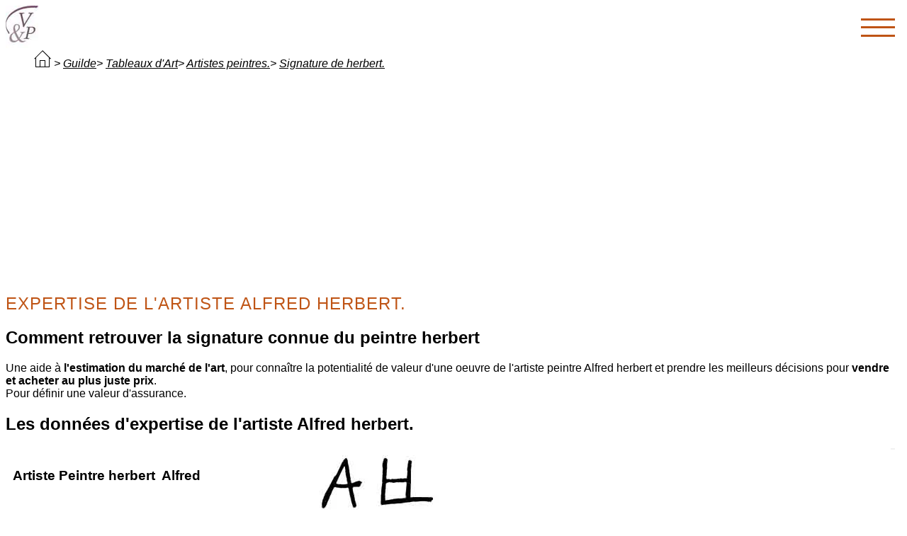

--- FILE ---
content_type: text/html
request_url: https://art.valeurs-et-passion.org/estimation-oeuvres-art/peinture-art/herbert-artiste-peintre.asp
body_size: 9154
content:

<!DOCTYPE html>
<html lang="fr" itemscope itemtype="https://schema.org/WebPage">
<head itemscope itemtype="https://schema.org/Website">
<script type="application/ld+json">
  {
	"@context": "https://schema.org",	"@type": "Organization",
	"name": "Valeurs et Passion Art",
"description": "Une transformation de l'information en faveur de l'investissement dans les tableaux du peintre herbert.",
"legalName": "V&P Foundation",
	"url": "https://art.valeurs-et-passion.org",
	"logo": "https://art.valeurs-et-passion.org/photos-structure/v-p.jpg"
  }  </script>
<meta charset="utf-8" />
<meta name="viewport" content="width=device-width, initial-scale=1">
<meta name="apple-mobile-web-app-capable" content="yes" >
<title itemprop="name">Estimation et expertise du peintre: herbert&nbsp;&nbsp;Alfred</title>
<meta name="Description" content="Comment retrouver pour une meilleure expertise, la signature des tableaux du peintre artiste herbert&nbsp;&nbsp;Alfred&nbsp; né le  et décédé en 1861.">
<meta name="Keywords" content="herbert, , Alfred, , True, False, , , 1861, Marine artist, Watercolourist, RA,SS,BI,London & Prov.AG's,data analise,intelligence artificielle et data,lei finance">
<meta name="author" content="V & P Acquisition | Oeuvre artiste peintre herbert">
<meta name="robots" content="index,follow">
<meta name="googlebot" content="index,follow">
<link rel="stylesheet" href="/scripts/header-abc.css" media="print" onload="this.media='all'">
<link rel="stylesheet" href="/scripts/normalize-abc.css" media="print" onload="this.media='all'">

<link rel="shortcut icon" type="image/x-icon" href="https://art.valeurs-et-passion.org/favicon.ico">
<link rel="canonical" href="https://art.valeurs-et-passion.org/estimation-oeuvres-art/peinture-art/herbert-artiste-peintre.asp">
<link rel="alternate" hreflang="x-default" href="https://art.valeurs-et-passion.org/estimation-oeuvres-art/peinture-art/herbert-artiste-peintre.asp"/>
<script async src="https://pagead2.googlesyndication.com/pagead/js/adsbygoogle.js?client=ca-pub-8981990183777653"
     crossorigin="anonymous"></script>

<script async src="https://ajax.googleapis.com/ajax/libs/jquery/3.7.1/jquery.min.js"></script>
</head>
<body>
<header id="header">
	<nav class="menu" id="navigation">
		<div class="inner">
               <div class="m-left">

                </div>
				<div class="m-right">
<a itemprop="url" href="/marche-art/valeurs-vente-art.asp"  class="m-link" title="L'investissement dans le marché de l'Art">Art-Invest</a>
<a itemprop="url" href="../mobilier-art/estimation-mobilier.asp"  class="m-link" title="Tous les conseils pour estimer son moblier ancien">Maîtres ébénistes</a>
               </div>
                <div class="m-nav-toggle">
                	<span class="m-toggle-icon">
                    
                    </span>
              </div>
            </div>
		</nav>
	</header>
<nav id="breadcrumb" >
<ul itemscope itemtype = "https://schema.org/BreadcrumbList" >
<li itemprop = "itemListElement" itemscope itemtype = "https://schema.org/ListItem" >
<a itemprop = "item" href="https://art.valeurs-et-passion.org/index.htm" title="La valorisation du marché de l'art et des antiquités"><svg width="24" height="24" xmlns="http://www.w3.org/2000/svg" fill-rule="evenodd" clip-rule="evenodd"><path d="M22 11.414v12.586h-20v-12.586l-1.293 1.293-.707-.707 12-12 12 12-.707.707-1.293-1.293zm-6 11.586h5v-12.586l-9-9-9 9v12.586h5v-9h8v9zm-1-7.889h-6v7.778h6v-7.778z"/></svg></a> &gt; <meta itemprop = "position" content = "1" />
<a itemprop = "item" href="/estimation-oeuvres-art/index.htm" title="Comment envisager l'achat ou la vente d'une oeuvre d'art"><span itemprop="name">Guilde</span></a>&gt; <meta itemprop = "position" content = "2" />
<a itemprop = "item" href="estimation-tableaux.asp" title="comment estimer son tableau d'artiste peintre"><span itemprop="name">Tableaux d'Art</span></a>&gt; <meta itemprop = "position" content = "3" />
<a itemprop = "item" href="listes-des-peintres-art.asp" title="Comment connaitre le nom d'un peintre"><span itemprop="name">Artistes peintres.</span></a>&gt; <meta itemprop = "position" content = "4" />
<a itemprop = "item" href="herbert-artiste-peintre.asp" title="Comment découvrir la signature du peintre herbert"><span itemprop="name">Signature de herbert.</span></a><meta itemprop = "position" content = "5" />
</li>
</ul>
</nav>
<section id="section-single" itemscope itemtype="https://schema.org/painting">
<h1 class="title" itemprop="name">Expertise de l'artiste Alfred&nbsp;herbert.</h1>
<h2 itemprop="name">Comment retrouver la signature connue du peintre herbert</h2>
<p itemprop="description">
Une aide à <strong>l'estimation du marché de l'art</strong>, pour connaître la potentialité de valeur d'une oeuvre de l'artiste peintre Alfred&nbsp;herbert et prendre les meilleurs décisions pour <strong>vendre et acheter au plus juste prix</strong>.
<br>
Pour définir une valeur d'assurance.
</p>


<h2 itemprop="headline">Les données d'expertise de l'artiste Alfred&nbsp;herbert.</h2>
<div class="block">
<h3 itemprop="creator" itemscope itemtype="https://schema.org/Person"><span itemprop="name">Artiste Peintre herbert&nbsp;&nbsp;Alfred</span></h3>
<img width="auto" height="100%" itemprop="image" src="../verification-signature/herbert-signature-peintre.webp" title="Comment vérifier la signature des oeuvres de herbert" alt="la signature du peintre Alfred--herbert">
<p itemprop="description">
Peinture peintre: 797
<br>
Expertise signature: 2012
<br>
Type: <span itemprop="genre">Marine artist</span>
<br>
Tableau et peinture: <span itemprop="mentions">Watercolourist</span>
<br>
Expositions: <span itemprop="locationCreated" itemscope itemtype="https://schema.org/AdministrativeArea"><span itemprop="name">RA,SS,BI,London & Prov.AG's</span></span>
<br>
<span itemprop="name">Expertise de l'artiste: herbert</span>
Nom: 
<br>
Prenom: Alfred
<br>
Conf: 
<br>
B: True
<br>
FL: False
<br>
Lieu de Naissance: 
<br>
Naissance: 
<br>
Fin d'activité: 1861
</p>
</div>
<div class="block">
<h2 itemprop="contentrating">Expertise Art Big Data: 156</h2>
<p itemprop="description">
Rechercher les lettres présentes dans la signature du peintre herbert avec l'outil d'aide à la décision, pour vous permettre de vérifier une signature similaire.
</p>
<a itemprop="url" href="signatures-lettres-tableaux.asp?Lettre1=AH" title="Quelles sont les signatures de peintre avec les lettres AH"><span  itemprop="editEIDR">Lettre1: AH</span></a>
<br>
<a itemprop="url" href="signatures-lettres-tableaux.asp?Lettre1=valeur-expertise-2" title="Quelles sont les signatures de peintre avec les lettres valeur-expertise-2"><span  itemprop="editEIDR">Lettre2: valeur-expertise-2</span></a>
<br>
<a itemprop="url" href="signatures-lettres-tableaux.asp?Lettre1=valeur-expertise-3" title="Quelles sont les signatures de peintre avec les lettres valeur-expertise-3"><span  itemprop="editEIDR">Lettre3: valeur-expertise-3</span></a>
<br>
<a itemprop="url" href="signatures-lettres-tableaux.asp?Lettre1=valeur-expertise-4" title="Quelles sont les signatures de peintre avec les lettres valeur-expertise-4"><span  itemprop="editEIDR">Lettre4: valeur-expertise-4</span></a>
<br>
<a itemprop="url" href="signatures-lettres-tableaux.asp?Lettre1=valeur-expertise-5" title="Quelles sont les signatures de peintre avec les lettres valeur-expertise-5"><span  itemprop="editEIDR">Lettre5: valeur-expertise-5</span></a>
<br>
<a itemprop="url" href="signatures-lettres-tableaux.asp?Lettre1=valeur-expertise-6" title="Quelles sont les signatures de peintre avec les lettres valeur-expertise-6"><span  itemprop="editEIDR">Lettre6: valeur-expertise-6</span></a>
<br>
<a itemprop="url" href="signatures-lettres-tableaux.asp?Lettre1=valeur-expertise-7" title="Quelles sont les signatures de peintre avec les lettres valeur-expertise-7"><span  itemprop="editEIDR">Lettre7: valeur-expertise-7</span></a>
<br>
<a itemprop="url" href="signatures-lettres-tableaux.asp?Lettre1=valeur-expertise-8" title="Quelles sont les signatures de peintre avec les lettres valeur-expertise-8"><span  itemprop="editEIDR">Lettre8: valeur-expertise-8</span></a>
<br>
<a itemprop="url" href="signatures-lettres-tableaux.asp?Lettre1=valeur-expertise-9" title="Quelles sont les signatures de peintre avec les lettres valeur-expertise-9"><span  itemprop="editEIDR">Lettre9: valeur-expertise-9</span></a>
<br>
<a itemprop="url" href="signatures-lettres-tableaux.asp?Lettre1=valeur-expertise-10" title="Quelles sont les signatures de peintre avec les lettres valeur-expertise-10"><span  itemprop="editEIDR">Lettre10: valeur-expertise-10</span></a>


</div>
<meta itemprop="datePublished" content="2006-02-05T08:00:00+08:00"/>
<meta itemprop="dateModified" content="2025-09-14T16:02:00+08:00"/>
</section>
<footer>
<h2 itemprop="headline">Rien de grand ne se fait sans passion.</h2>
<p class="adresse">&#169;2025  Network Counsels Group, NCG.&#160; - V & P Acquisitions ia Big Data - Expert conseil des tableaux d'Art.</p>
</footer>
<script async src="https://art.valeurs-et-passion.org/js/app.js"></script>
</body>
</html>

--- FILE ---
content_type: text/html; charset=utf-8
request_url: https://www.google.com/recaptcha/api2/aframe
body_size: 266
content:
<!DOCTYPE HTML><html><head><meta http-equiv="content-type" content="text/html; charset=UTF-8"></head><body><script nonce="FSBQ6uvZ_01GJYttlDSc-w">/** Anti-fraud and anti-abuse applications only. See google.com/recaptcha */ try{var clients={'sodar':'https://pagead2.googlesyndication.com/pagead/sodar?'};window.addEventListener("message",function(a){try{if(a.source===window.parent){var b=JSON.parse(a.data);var c=clients[b['id']];if(c){var d=document.createElement('img');d.src=c+b['params']+'&rc='+(localStorage.getItem("rc::a")?sessionStorage.getItem("rc::b"):"");window.document.body.appendChild(d);sessionStorage.setItem("rc::e",parseInt(sessionStorage.getItem("rc::e")||0)+1);localStorage.setItem("rc::h",'1768901708109');}}}catch(b){}});window.parent.postMessage("_grecaptcha_ready", "*");}catch(b){}</script></body></html>

--- FILE ---
content_type: application/javascript
request_url: https://art.valeurs-et-passion.org/js/app.js
body_size: -23
content:
	$(".m-nav-toggle").click(function(e){
	e.preventDefault();
	$(".m-right").toggleClass("is-open");
	$(".m-nav-toggle").toggleClass("is-open");
								  
								  
})